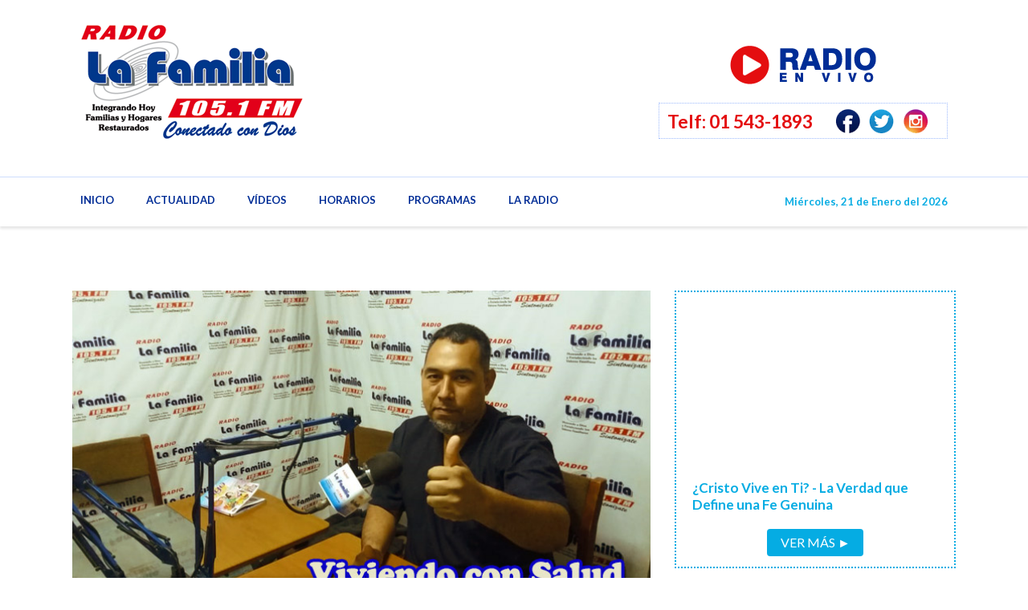

--- FILE ---
content_type: text/html; charset=UTF-8
request_url: https://radiolafamilia.com.pe/programas/7/viviendo-con-salud
body_size: 3473
content:
<!DOCTYPE html>

<html lang="es">
<head>
<meta charset="utf-8">
<meta name="viewport" content="width=device-width, initial-scale=1.0">
<title>VIVIENDO CON SALUD </title>
<meta name="description" content="" />
<meta name="keywords" content="VIVIENDO CON SALUD" />
<meta name="revisit-after" content="1 day" />
<!-- Open Graph -->
<meta property="og:type" content="article">
<meta property="og:url"  content="http://radiolafamilia.com.pe/programas/7/viviendo-con-salud" />
<meta property="og:title"  content="VIVIENDO CON SALUD" />
<meta property="og:description"  content="" />
<meta property="og:image"  content="https://radiolafamilia.com.pe/content/img_noticia/programas-de-radio-viviendo-con-salud.jpg" />
<meta property="og:updated_time" content="2025-01-21 17:22:26" />
<!-- Twitter Card -->
<meta name="twitter:card" content="summary_large_image" />
<meta name="twitter:site" content="@radiolafamilia" />
<meta name="twitter:creator" content="@radiolafamilia" />
<meta name="twitter:title" content="VIVIENDO CON SALUD"/>
<meta name="twitter:description" content="" />
<meta name="twitter:image" content="https://radiolafamilia.com.pe/content/img_noticia/programas-de-radio-viviendo-con-salud.jpg" />

<link rel="canonical" href="http://radiolafamilia.com.pe/programas/7/viviendo-con-salud"/>

<meta name="robots" content="index, follow" />
<meta name="googlebot" content="index, follow" />
<meta http-equiv="Content-Language" name="language" content="es" />
<meta name="distribution" content="Global" />
<meta name="lang" content="es" itemprop="inLanguage" />
<meta name="msapplication-navbutton-color" content="#002d96" />
<meta name="theme-color" content="#002d96" />

<link rel="shortcut icon" type="image/x-icon" href="https://radiolafamilia.com.pe/imgs/favicon.ico">
<link rel="stylesheet" type="text/css" href="https://radiolafamilia.com.pe/css/ffa1.css">
<link rel="stylesheet" type="text/css" href="https://radiolafamilia.com.pe/css/ffa2.css">

<script type="text/javascript" src="https://radiolafamilia.com.pe/js/menu-stop.js"></script>
<script type="text/javascript" src="https://radiolafamilia.com.pe/css/JSmenuRespon.js"></script>

<script type="text/javascript">

$(document).ready(function(){
	var altura = $('.menu').offset().top;
	
	$(window).on('scroll', function(){
		if ( $(window).scrollTop() > altura ){
			$('.menu').addClass('menu-fixed');
		} else {
			$('.menu').removeClass('menu-fixed');
		}
	});
 
});
</script>

<link href="https://fonts.googleapis.com/css?family=Lato:400,400italic,700,700italic" rel="stylesheet" type="text/css">

<!-- Google tag (gtag.js) -->
<script async src="https://www.googletagmanager.com/gtag/js?id=G-TD6J1C9M3J"></script>
<script>
  window.dataLayer = window.dataLayer || [];
  function gtag(){dataLayer.push(arguments);}
  gtag('js', new Date());

  gtag('config', 'G-TD6J1C9M3J');
</script>

</head>
<body>

<header>
		<div class="cap-hed">
	<a class="logopc" href="https://radiolafamilia.com.pe/"> Radio La Familia </a>
	<div class="repro_play"> 
		<a href="https://radiolafamilia.com.pe/radioenvivo" target="_blank"> <div class="unnx"> <img src="https://radiolafamilia.com.pe/imgs/btn_play_radio.png"> </div> </a>
		<div class="x_wa_he"> 
		<p> Telf: 01 543-1893 </p>
		<a href="https://www.facebook.com/radiolafamilia.105.1/" target="_blank"><img class="re-e" src="https://radiolafamilia.com.pe/imgs/in_1.png"></a>
		<a href="https://twitter.com/radiolafamilia" target="_blank"><img class="re-e" src="https://radiolafamilia.com.pe/imgs/in_3.png"></a>
		<img class="re-e" src="https://radiolafamilia.com.pe/imgs/in_4.png">
		</div>
		
	 </div>
	</div>

	<div class="menu_bar">
	<div class="logoEXPA"> <a href="https://radiolafamilia.com.pe/"> <img src="https://radiolafamilia.com.pe/imgs/fa2.png"> </a> </div>
	<a href="#Menu" class="bt-menu"><img class="lineaMnu" src="https://radiolafamilia.com.pe/imgs/openplay.png"></a> 

	</div>

<div class="mm_1">
	<nav>
		<ul>
			<li><a href="https://radiolafamilia.com.pe/">INICIO</a></li>
			<li><a href="https://radiolafamilia.com.pe/actualidad">ACTUALIDAD</a></li>
			<li><a href="https://radiolafamilia.com.pe/videos">VÍDEOS</a></li>
			<li><a href="https://radiolafamilia.com.pe/programacion">HORARIOS</a></li>
			<li><a href="https://radiolafamilia.com.pe/programas">PROGRAMAS</a></li>
			<li><a href="https://radiolafamilia.com.pe/la-radio">LA RADIO</a></li>
			<div class="byy">
			<li><a href="https://radiolafamilia.com.pe/programas-evangelicos">PROGRAMAS EVANGELISTICOS</a></li>
			<li><a href="https://radiolafamilia.com.pe/la-hora-volver-dios">LA HORA DE VOLVER A DIOS</a></li>
			</div>
			<div class="fecha_r"> Mi&eacute;rcoles, 21 de Enero del 2026 </div>
		</ul>
	</nav>
</div>

<div class="mm_2">
<nav class="menu">
	<div class="boxMM">
		<ul>
		<a href="https://radiolafamilia.com.pe/"><li class="logotopW"></li></a>
			<li><a href="https://radiolafamilia.com.pe/">INICIO</a></li>
			<li><a href="https://radiolafamilia.com.pe/actualidad">ACTUALIDAD</a></li>
			<li><a href="https://radiolafamilia.com.pe/videos">VÍDEOS</a></li>
			<li><a href="https://radiolafamilia.com.pe/programacion">HORARIOS</a></li>
			<li><a href="https://radiolafamilia.com.pe/programas">PROGRAMAS</a></li>
			<div class="byy">
			<li><a href="https://radiolafamilia.com.pe/programas-evangelicos">PROGRAMAS EVANGELISTICOS</a></li>
			<li><a href="https://radiolafamilia.com.pe/la-hora-volver-dios">LA HORA DE VOLVER A DIOS</a></li>
			</div>
			<li><a href="https://radiolafamilia.com.pe/la-radio">LA RADIO</a></li>
			<a class="uuui" href="https://radiolafamilia.com.pe/radioenvivo" target="_blank"> <img src="https://radiolafamilia.com.pe/imgs/radiopy.png"> </a>
		</ul>
		</div>
</nav>
</div></header>
	
<div class="BoxGS4 bla_co">
	
<div class="x_listado_auto lee_x_top">
<div class="x_x_auto">

      <div class="txtTtalBX">

	          <img src="https://radiolafamilia.com.pe/content/img_noticia/programas-de-radio-viviendo-con-salud.jpg" alt="VIVIENDO CON SALUD" title="VIVIENDO CON SALUD">
	          
			<div class="new_pro">
				<h1>VIVIENDO CON SALUD</h1>
				<p>Horario: Lunes a viernes de 8:00 a.m. a 9:00 a.m.</p>
				<p> Conduccion: Oswaldo Campos </p>
			</div>

			<div class="uiboxR">

			</div>

			<span>  </span>
			
	</div>	
	<a href="https://radiolafamilia.com.pe/programas"> <div class="new_x x_vu"> ◄ REGRESAR </div> </a>
</div>

</div>

	<div class="Righ370 x_top_lee">

	
<div class="viiidd">
		<iframe width="100%" height="210" src="https://www.youtube.com/embed/sD9HGOeoZSw" frameborder="0" allow="accelerometer; autoplay; encrypted-media; gyroscope; picture-in-picture" allowfullscreen></iframe>
	<h2> ¿Cristo Vive en Ti? - La Verdad que Define una Fe Genuina </h2>
		<a href="https://radiolafamilia.com.pe/videos"> <div class="new_x"> VER MÁS ► </div> </a>
</div>

	<div class="bann_di">
	<h1> &bull; PROGRAMAS EVANGELICOS </h1>
	<img src="https://radiolafamilia.com.pe/imgs/banner-evangelisticos-01.jpg"> 
	<a href="https://radiolafamilia.com.pe/programas-evangelicos"> <div class="new_x"> VER MÁS ► </div> </a>
	</div>

<div class="bbb_dr">
	<h1> &bull; LA HORA DE VOLVER A DIOS </h1>
 <img src="https://radiolafamilia.com.pe/imgs/baner-hora-volver-a-Dios-01.jpg">
 <a href="https://radiolafamilia.com.pe/la-hora-volver-dios"> <div class="new_x"> VER MÁS ► </div> </a>
</div>

<div class="bbb_dr">
	<h1> &bull; OFRENDA VOLUNTARIA </h1>
 <img src="https://radiolafamilia.com.pe/imgs/banner-ofrendas-01.jpg">
 <a href="https://radiolafamilia.com.pe/ofrenda-voluntaria"> <div class="new_x"> VER MÁS ► </div> </a>
</div>

<div class="bbb_dr">
	<h1> &bull; APP - RADIO </h1>
		<a href="https://servistream.pe/appmovil/lafamilia/radiolafamilia_app.apk"> <img style="width: 200px; height: auto;" src="https://servistream.pe/imagenes/descargar_app_image.png"> </a>
</div>

<div class="bbb_dr">
	<h1> &bull; PUBLICIDAD </h1>
 
	<div class="epecial_rc">
		<div id="amazingslider-wrapper-1">
			<div id="public_fa">
				<ul class="amazingslider-slides" style="display:none;">
								<li> <img alt="AGUA ÚNICA" src="https://radiolafamilia.com.pe/content/publicidad/publicidad-agua-manantial-unica.jpg"/> </li>
								<li> <img alt="DIOS NOS HABLA 01" src="https://radiolafamilia.com.pe/content/publicidad/dios-habla-hoy-texto-01.jpg"/> </li>
								<li> <img alt="ECOLIFE" src="https://radiolafamilia.com.pe/content/publicidad/ecolife_01.jpg"/> </li>
								<li> <img alt="MISION EL AMOR DE DIOS" src="https://radiolafamilia.com.pe/content/publicidad/mision_evangelistica_elamordedios.jpg"/> </li>
								<li> <img alt="RETO A LA ESPERANZA" src="https://radiolafamilia.com.pe/content/publicidad/reto_logo.jpg"/> </li>
				 
				</ul>
			</div>
		</div>
	</div>
</div>

<div class="bbb_dr">
	<h1> &bull; PUBLICIDAD </h1>
 
	<div class="epecial_rc">
		<div id="amazingslider-wrapper-1">
			<div id="amazingslider-1">
				<ul class="amazingslider-slides" style="display:none;">
								<li> <img alt="DR. CÓMPUTO" src="https://radiolafamilia.com.pe/content/img_noticia/publicidad-dr-computo.jpg"/> </li>
								<li> <img alt="SAZÓN DE LA LEÑA" src="https://radiolafamilia.com.pe/content/img_noticia/el-sazon-de-la-leña.jpg"/> </li>
								<li> <img alt="DIOS HABLA HOY 05" src="https://radiolafamilia.com.pe/content/img_noticia/dios-habla-hoy-05.jpg"/> </li>
								<li> <img alt="RADIO LA FAMILIA" src="https://radiolafamilia.com.pe/content/img_noticia/publicidad-radio-la-familia.jpg"/> </li>
								<li> <img alt="DIOS HABLA HOY 06" src="https://radiolafamilia.com.pe/content/img_noticia/dios-habla-hoy-texto-04.jpg"/> </li>
								<li> <img alt="REACTIVA EMPRENDEDOR" src="https://radiolafamilia.com.pe/content/img_noticia/publicidad-reactiva-emprendedor.jpg"/> </li>
				 
				</ul>
			</div>
		</div>
	</div>
</div>

<div class="bbb_dr">
	<h1> &bull; FACEBOOK </h1>
 <div class="fb-page yis" data-href="https://www.facebook.com/radiolafamilia.105.1/" data-tabs="timeline" data-width="500" data-height="550" data-small-header="false" data-adapt-container-width="true" data-hide-cover="false" data-show-facepile="true"><div class="fb-xfbml-parse-ignore"><blockquote cite="https://www.facebook.com/radiolafamilia.105.1/"><a href="https://www.facebook.com/radiolafamilia.105.1/">Radio La Familia</a></blockquote></div></div>
</div>

	</div>

<!--fin-->
</div>

	<footer>
		<div class="fotCopyExpa"> 
	<div class="copyleft"> <a href="https://radiolafamilia.com.pe/"><font color="ffffff">RADIO LA FAMILIA - </font></a> Todos los derechos reservados © 2024 </div>
</div>
<div id="footerBox">
<div class="boxCont-me"> 
	<p> Radio La Familia </p> 
		<span>
			<a href="https://radiolafamilia.com.pe/"> <font color="f0eeee">Inicio</font></a><br> 
			<a href="https://radiolafamilia.com.pe/actualidad"> <font color="f0eeee">Actualidad</font></a><br>
			<a href="https://radiolafamilia.com.pe/videos"> <font color="f0eeee">Vídeos</font></a><br>
			<a href="https://radiolafamilia.com.pe/programacion"> <font color="f0eeee">Horarios</font></a><br>
			<a href="https://radiolafamilia.com.pe/programas"> <font color="f0eeee">Programas</font></a><br>
			<a href="https://radiolafamilia.com.pe/la-radio"> <font color="f0eeee">La Radio</font></a> <br>
		</span>
</div>
<div class="boxCont-me"> 
	<p> Redes Sociales </p>
		<span> 
			<a href="https://www.facebook.com/radiolafamilia.105.1/" target="_blank"> <font color="f0eeee">Facebook</font></a><br>
			<a href="https://twitter.com/radiolafamilia" target="_blank"> <font color="f0eeee">Twitter</font></a><br>
			<a href="#"> <font color="f0eeee">Instagram</font></a><br>
			<a href="#"> <font color="f0eeee">Youtube</font></a>
		</span>
</div>
<div class="boxCont-me"> 
	<p> APP - Radio </p>	
<a href="https://servistream.pe/appmovil/lafamilia/radiolafamilia_app.apk"> <img src="https://servistream.pe/imagenes/descargar_app_image150.png"> </a>
	<p> E-mail </p>
		<span> 
			<a href="mailto:gerencia@radiolafamilia.com.pe"> <font color="f0eeee">gerencia@radiolafamilia.com.pe </font> </a><br>
			<a href="mailto:radiolafamilia@hotmail.com"> <font color="f0eeee">radiolafamilia@hotmail.com </font> </a>
		</span>
</div>
<div class="boxCont-me"> 
	<p> Contáctenos </p>
	<span> <font color="f0eeee" style="font-size:12px;"> Telf: 01 543-1893 </font> </span><br><br>
	<span> <font color="f0eeee" style="font-size:12px;"> Av. Universitaria Nº 438 Urb. Santa Isabel - Carabayllo Lima </font> </span>
</div>
<div class="boxRedsFoot">
 <div class="serts"> <a href="https://servistream.pe/" target="_blank"> <img src="https://radiolafamilia.com.pe/imgs/servistream_2.png"> </a>
 </div>
</div>
</div>
<script async defer src="https://connect.facebook.net/es_LA/sdk.js#xfbml=1&version=v3.2"></script>
<script src="https://radiolafamilia.com.pe/sliderengine/amazingslider.js"></script>
<script src="https://radiolafamilia.com.pe/sliderengine/initslider-1.js"></script>	</footer>

    </body>
  </html>

--- FILE ---
content_type: text/css
request_url: https://radiolafamilia.com.pe/css/ffa1.css
body_size: 5181
content:
*{margin:0;padding:0;-moz-box-sizing:border-box;-webkit-box-sizing:border-box;box-sizing:border-box}body{background:#fff;background-attachment:fixed;font-family:"Arial","Helvetica",sans-serif;font-family:"lato",serif}html{text-rendering:optimizeLegibility;-ms-text-size-adjust:100%;-webkit-text-size-adjust:100%;font-family--ms-text-size-adjust:100%;font-family--webkit-text-size-adjust:100%}article,aside,details,figcaption,figure,footer,header,hgroup,main,nav,section,summary{display:block}b,strong{font-weight:bold;font-size:20px}img{width:100%;height:auto;border:0px}i{color:#888}a{color:inherit;text-decoration:none}a:hover{text-decoration:underline}.head_a1{background:#eaf0fd;width:100%;height:40px}.head_02{width:1020px;height:auto;margin:auto;overflow:hidden}.bar_ultima_1{background:#fff;width:auto;height:auto;float:left;padding:7px;margin-top:4px;border-radius:4px;-moz-border-radius:4px;-webkit-border-radius:4px}.bar_ultima_1
h2{font-size:14px;padding:0px;margin:0px}.text_ultima_nota{width:500px;height:auto;float:left;padding:5px;margin-top:4px}.text_ultima_nota
p{color:#002d96;padding:0px;margin:0px;font-size:12px;text-transform:uppercase;font-weight:600;padding-top:4px;padding-right:20px;display:inline-block;vertical-align:top}.text_ultima_nota
span{margin-right:20px}.byy{display:none;float:left}.mm_1{width:1080px;margin:auto;z-index:9999 !important;position:relative;top:0}.mm_2{width:100%;margin:auto;margin-top:-62px;position:absolute;z-index:999 !important}.menu-fixed{position:fixed;top:0;width:100%;z-index:99999999 !important;-webkit-box-shadow:0px 3px 3px 0px rgba(0, 0, 0, 0.10);-moz-box-shadow:0px 3px 3px 0px rgba(0, 0, 0, 0.10);box-shadow:0px 3px 3px 0px rgba(0,0,0,0.10)}.menu{background:#fff;border-top:#cfddfd 1px solid;width:100%;-webkit-box-shadow:0px 3px 3px 0px rgba(0, 0, 0, 0.10);-moz-box-shadow:0px 3px 3px 0px rgba(0, 0, 0, 0.10);box-shadow:0px 3px 3px 0px rgba(0,0,0,0.10)}.cap-hed{margin:0
auto;max-width:1080px;height:220px;padding-top:30px}.logopc{background:url(../imgs/radio_la_familia.png) no-repeat;display:inline-block;text-indent:-9999px;width:400px;height:170px}.repro_play{text-align:center;float:right;width:360px;height:auto;margin-top:27px}.repro_play
img{width:auto}.x_wa_he{border:#9ebafc 1px dotted;color:#002d96;padding:5px;float:left;width:100%;height:auto;margin-top:20px}.x_wa_he
p{font-weight:600;float:left;margin-left:5px;font-size:23px;margin-right:28px;color:#e40e10;margin-top:3px}.uuui{float:right;margin-top:13px;width:auto}.re-e{float:left;width:auto;height:auto;margin-right:10px;margin-top:1px}.re-e-2{float:right;width:auto;height:auto;margin:10px}.fecha_r{color:#05ace3;max-width:auto;font-size:13px;float:right;margin-top:22px;text-align:right;font-weight:600}.BoxGS4{width:98%;max-width:1100px;margin:0
auto;overflow:hidden;padding-top:20px;padding-bottom:50px}.bla_co{margin-top:50px}.ax_aa1{width:100%;height:auto;overflow:hidden;float:left}.boxNotiGrand{overflow:hidden;float:left;width:720px;height:auto}.boxNotiGrand
p{color:#444;margin-left:10px}.x_560_txt{background:linear-gradient(to bottom,rgba(68,68,68,0) 15%,#0f131e);width:100%;height:180px;float:left;margin-top:-180px;position:relative}.x_caja_txt{width:100%;height:auto;overflow:hidden;position:absolute;bottom:15px;padding-left:15px;padding-right:10px}.x_caja_txt
h1{color:#fff;font-size:28px;padding:0px;margin:0px}.noticia_220_medio{overflow:hidden;float:right;width:350px;height:auto;margin-left:2px;border:0px
solid}.noticia_310_axx{border:#adcad8 1px dotted;overflow:hidden;float:left;width:316px;height:422px;margin-left:2px}.play_tv{background:url(../imgs/btnplay_tv.png) no-repeat;width:250px;height:142px;position:relative;margin-top:-0px}.scoll_x_310{overflow:hidden;float:left;width:100%;height:402px;overflow:scroll}.scoll_x_310::-webkit-scrollbar{width:8px;height:auto}.scoll_x_310::-webkit-scrollbar-thumb{background:#adcad8;border-radius:4px}.x_interes_ca{background:#adcad8;width:100%;height:auto;color:#fff;font-size:16px;text-align:center;padding:10px;font-weight:600}.img_hei{width:100%;height:420px;float:left;overflow:hidden}.txtCategory{display:inline-block;vertical-align:top;width:auto}.txtCategory
span{font-size:11px;color:#05ace3;margin-bottom:0rem;text-transform:uppercase}.oneCate{margin-left:0px;background:none}.oneCate
h3{color:#ef1615}.x_cat_510{position:absolute;top:-9px;font-size:28px;position:relative}.x_cat_510
span{background:#ed3237;width:auto;color:#fff;padding:5px;font-size:11px}.box_ranking{border-top:#05ace3 1px dotted;width:100%;height:auto;float:left;margin-top:50px}.box_ranking
h1{color:#05ace3;padding-top:20px;padding-bottom:20px;text-align:left;font-size:17px}.x_listado_auto{width:720px;height:auto;overflow:hidden;float:left}.viiidd{width:100%;border:#05ace3 2px dotted;padding:10px;height:auto;float:left;text-align:center}.viiidd
h2{font-size:17px;color:#05ace3;text-align:left;padding:10px}.bann_di{width:100%;border:#05ace3 2px dotted;padding:10px;height:auto;float:left;text-align:center;margin-top:30px}.bann_di
h1{font-size:17px;color:#05ace3;text-align:left;padding-bottom:20px}.voll{margin-top:0px}.voll
h1{padding:0px;padding-bottom:15px}.x_x_auto{width:103%;float:left;overflow:hidden}.clic_videos{width:100%;height:470px;float:left;overflow:hidden}.list_videos{width:100%;height:auto;float:left;overflow:hidden;margin-top:30px}.play_a_b{width:216.7px;height:auto;display:inline-block;vertical-align:top;border:#008200 0px dotted;margin-bottom:20px}.play_img{width:100%;height:auto;overflow:hidden;margin-top:-120px}.play_img
img{width:100%;height:135px}.play_a_b
h2{font-size:15px;font-weight:bold;padding:8px}.py_tv{background:url(../imgs/play215.png) no-repeat;width:217px;height:110px;position:relative}.somos_qui{width:100%;height:auto;float:left;overflow:hidden;margin-bottom:50px}.somos_qui
h1{font-size:25px;margin-top:20px;text-align:center;margin-bottom:25px}.somos_qui h2,h3{color:#002d96}.somos_qui
p{color:#666;font-size:15px;margin-top:15px;line-height:150%}.somos_qui
b{font-size:16px}.lee_x_top{margin:0px;padding:0}.x_secc_noticia_lista{margin-top:0px;padding:0px}.caja_rak{background:#fff;width:660px;height:auto;overflow:hidden;padding-bottom:10px;border:#afca1d 1px dotted;text-align:center}.xpto{width:155px;height:275px;border:#d7d5d5 1px dotted;float:left;text-align:center;margin-top:10px;margin-left:7px}.ig_ran{width:100%;height:175px;height:auto;overflow:hidden;float:left}.tx_nu{background:#afca1d;width:47px;height:41px;float:left;margin-top:-30px;position:relative;z-index:999 !important}.tx_nu
h2{color:#fff;font-size:35px}.caja_txx{width:100%;height:auto;float:left;margin-top:10px}.xpto
p{color:#000;font-size:15px;font-weight:bold;margin-bottom:5px}.xpto
span{color:#666;font-size:15px}.m_info{background:#fff;margin:auto;padding:10px;margin-top:15px;width:120px;color:#111;font-weight:bold;border-radius:8px;-moz-border-radius:8px;-webkit-border-radius:8px;border:#fff 2px solid;text-align:center;text-decoration:inherit}.m_info:hover{border:#e70014 2px solid;background:#e70014;color:#fff}.n_ra{background:#afca1d;color:#fff;width:190px;display:inline-block;border:#afca1d 2px solid;text-align:center}.n_ra:hover{color:#fff}.bbb_dr{width:100%;border:#05ace3 2px dotted;padding:10px;height:auto;float:left;text-align:center;margin-top:30px}.bbb_dr
h1{font-size:17px;color:#05ace3;text-align:left;padding-bottom:20px}.bbb_x{margin-top:0px}.f_fa{background:#0078d7}.ad_v
h2{color:#3a59a5;text-align:left;padding:0;padding-top:10px;padding-bottom:10px}.x300Noticia{background:auto top bottom;border-bottom:#05ace3 1px dotted;overflow:hidden;width:350px;margin-right:16px;display:inline-block;vertical-align:top;margin-top:20px;padding-bottom:20px}.x_s_r_n
h2{margin-top:10px;color:#212121}.x_s_r_n
p{color:#555}.x_ba_x{margin-top:5px}.div-img{display:block;margin-left:auto;margin-right:auto}.div-img.hidden{overflow:hidden}.div-img
.img{display:block;margin-left:auto;margin-right:auto;width:100%;transform:scale(1);-ms-transform:scale(1);-moz-transform:scale(1);-webkit-transform:scale(1);-o-transform:scale(1);-webkit-transition:all 500ms ease-in-out;-moz-transition:all 500ms ease-in-out;-ms-transition:all 500ms ease-in-out;-o-transition:all 500ms ease-in-out}.div-img:hover
.img{transform:scale(1.2);-ms-transform:scale(1.2);-moz-transform:scale(1.2);-webkit-transform:scale(1.2);-o-transform:scale(1.2);background:#fff}.x300Noticia
p{margin-top:10px}.x300Noticia
h5{width:auto;float:right;color:#888;font-size:12px;margin-top:8px;font-weight:300}.x_210{width:375px;margin:0px;padding:0px;height:auto;border-bottom:#fff 1px solid}.x_210_txt{width:100%;height:auto;float:left}.x_210_txt h2
a{font-size:17px;padding:10px}.x_310_ca{border-bottom:#adcad8 1px dotted;width:100%;margin:0px;padding:0px;height:auto;margin-top:15px;margin-left:10px;padding-bottom:15px}.x_foto_ca{width:120px;height:90px;float:left}.x_txt_ca{float:left;width:165px;height:auto}.x_txt_ca
h2{font-size:16px;color:#002d96;padding:0px;padding-left:10px;padding-right:10px}.x_txt_ca
span{width:100%;float:left;color:#888;font-size:11px;padding-left:10px;margin-top:10px}.x_lista_uno_medio{width:100%;height:auto;overflow:hidden;border-bottom:#05ace3 1px dotted;padding-bottom:20px;padding-top:20px}.xx_dos{width:auto;height:auto;overflow:hidden;border-bottom:#05ace3 1px dotted;margin-top:25px;display:inline-block;vertical-align:top;margin-right:16px;padding-bottom:25px}.x_ultimas_foto_uno{width:330px;height:auto;float:left}.xx_foto_rduce{width:110px}.x_ultimas_txt_uno{width:390px;height:auto;float:left;padding-left:20px}.xx_text_rduce{width:240px;padding-left:10px}.xx_active_h5{display:none}.x_ultimas_txt_uno
h1{color:#212121;font-size:25px;margin-top:15px}.xx_text_rduce
h2{color:#444;font-size:15px;margin-top:10px}.x_ultimas_txt_uno
p{color:#555;margin-top:10px;text-transform:none}.x_ultimas_txt_uno
h5{width:auto;float:right;color:#7e9ead;font-size:12px;font-weight:300;margin-top:3px}.a_ss{border:0px}.Righ370{width:350px;float:right;margin-bottom:30px}.ads_i{width:300px;height:auto;overflow:hidden;float:left;margin-left:10px}.i_x20{margin-top:20px}.hy_r{margin-top:10px}.txt_epecial{width:100%;height:auto;float:left;margin-bottom:20px}.x_top_cero{margin-top:20px}.x_top_lee{margin-top:10px}.txt_epecial
h2{color:#002d96;font-size:19px;padding-top:20px}.epecial_rc{border:#fff 1px solid;background:#fff;width:100%;height:auto;text-align:center;float:left}.epecial_rc
h2{font-size:24px;color:#333;margin-top:5px}.aausp{width:150px;margin:auto;padding:8px;border:#002d96 1px dotted;margin-top:15px;position:relative;z-index:3 !important}.aausp
h2{font-size:17px;color:#002d96;padding:0px;margin:0}.azul_face,.az_z{background:#025ead;margin-top:20px}.en_portda{background:#f20124}.azul_face h2,
.en_portda h2,
.az_z
h2{color:#fff}.xcaja_abajo{width:104%;height:auto;overflow:hidden;float:left}.x49x{width:492px}.ullt{width:100%;margin-top:30px;text-align:center;display:inline-block;border-top:#d7d5d5 1px solid;padding-top:20px;margin-bottom:10px}.mas_noticias_80s{background:#fff;width:100%;max-width:1310px;margin:auto}.final_esp{width:auto;height:auto;overflow:hidden;float:left}.flot_img_txt{width:970px;margin:auto;border-bottom:#bfcacf 1px solid;padding-left:70px;padding-bottom:10px;padding-top:15px;height:auto;overflow:hidden}.mas_660{width:660px;padding-left:0px;padding-top:0px}.flot_img_txt:hover{background:#eee}.flo_txt1_img{width:280px;height:auto;float:left;overflow:hidden;display:inline;padding-right:15px}.flo_txt1{width:65%;height:auto;float:left;overflow:hidden}.a_30x{width:57%}.flo_txt1
h2{padding-left:0px}.flo_txt1
p{font-size:14px;margin-left:0px}.programasfm{width:100%;height:auto;padding-bottom:15px;float:left;padding-top:15px;margin-top:20px}.programasfm
h1{color:#044651;text-align:center;border-bottom:#bfbfbe 1px solid;padding:5px;margin-bottom:30px;font-size:27px;padding-right:15px}.programasfm
span{color:#f00;margin-left:15px;border-left:#bfbfbe 2px solid;padding-left:15px}.lunes_viernes{border:#002d96 1px solid;float:left;width:auto;height:auto;padding:15px;text-align:center;color:#002d96;border-radius:4px;-moz-border-radius:4px;-webkit-border-radius:4px}.sabado_doming{border:#002d96 1px solid;float:left;width:auto;height:auto;padding:15px;text-align:center;color:#002d96;margin-left:2px;border-radius:4px;-moz-border-radius:4px;-webkit-border-radius:4px;margin-left:10px}.lunes_viernes h2,
.sabado_doming
h2{font-size:17px;padding-bottom:0px}.lunes_viernes:hover,.sabado_doming:hover{background:#002d96;color:#fff}.sele_col{background:#002d96;color:#fff}.pro_dia_hora{background:#cae3ef;width:100%;height:42px;border:#b5d0dd 1px solid;float:left;margin-top:-12px}.txt_pro{width:500px;height:40px;float:left;padding-top:5px;padding-bottom:5px;padding-left:10px}.txt_dia{width:250px;height:40px;float:left;padding-top:5px;padding-bottom:5px;text-align:center}.txt_hora{width:200px;height:40px;float:left;padding-top:5px;padding-bottom:5px;text-align:center}.txt_pro h2,
.txt_dia h2,
.txt_hora
h2{padding-bottom:0px;color:#111}.xx_pro{background:none;margin-top:5px;height:auto;overflow:hidden}.xx_pro:hover{background:#cae3ef}.d_h_x{padding-left:0px;height:auto;overflow:hidden}.d_h_x
p{color:#555;font-size:13px;padding:5px}.li_yu{width:100%;height:auto;border-bottom:#05ace3 2px solid;margin-top:10px;margin-bottom:10px}.li_yu
h1{color:#05ace3;font-size:20px;margin-top:40px;padding-bottom:15px}.nx_1{display:none;width:100%}.envivoradio{float:left;width:687px;margin-top:5px;height:auto}.alls{width:100%}.livesan{float:left;width:400px;height:auto;margin-top:10px;margin-left:13px;border:#05ace3 1px dotted}.chatsan{background:#fff;float:left;width:100%;height:661px;margin-top:10px;margin-left:5px;overflow:scroll;border:#05ace3 1px dotted}.livesan h2, .chatsan
h2{border-bottom:#05ace3 1px dotted;color:#05ace3;padding:20px;text-align:center;font-size:18px;margin-bottom:10px;text-transform:uppercase}.alls_2{margin-left:0px}.alls_3{width:380px}.twitt{width:310px;margin-left:5px;height:661px;overflow:scroll}.al_ranki{width:660px}.zit{padding-right:10px;display:inline-block}.xioC{color:#05ace3;font-size:15px;font-weight:600;text-transform:uppercase;margin-top:15px}.xioC:hover{text-decoration:underline}.txtleeX{float:left;width:100%;margin-top:20px}.vilee{height:500px;border:#d7d5d5 1px solid}.txtleeX
h1{font-size:2.8rem}.txtleeX
p{color:#555;margin-left:0px;font-size:20px;margin-top:15px;padding-bottom:15px}.new_x{background:#05ace3;display:inline-block;width:120px;height:auto;overflow:hidden;padding:6px;color:#fff;border:#05ace3 1px dotted;text-align:center;margin-top:10px;border-radius:4px;-moz-border-radius:4px;-webkit-border-radius:4px}.new_x:hover{background:#fff;color:#05ace3}.x_vu{width:180px;padding:15px;float:left;margin-top:30px}.new_pro{float:left;width:100%;margin-top:20px}.new_pro
h1{color:#002d96;font-size:1.8rem;margin-bottom:10px}.new_pro
p{color:#45508d;margin-left:0px;font-size:18px;margin-top:10px}.txtTtalBX{padding-bottom:20px;margin-top:10px;overflow:hidden;float:left;width:99%;height:auto}.lectura_ttxt{width:100%;margin-top:10px;float:left}.txtTtalBX span,
.lectura_ttxt
span{color:#333;font-size:18px;margin-top:20px;display:inline-block;line-height:1.5;width:97%}.txt_xbox{padding:5px;width:99%;height:auto}.txt_xbox
p{color:#777;font-size:13px;margin-left:0px}.uiboxR{width:100%;border-bottom:#cccbcb 1px solid;margin-top:15px;display:inline-block;padding-bottom:10px;text-align:center}.xf_li{width:100%;border-top:#05ace3 2px dotted;border-bottom:#05ace3 1px dotted;display:inline-block;margin-top:80px;padding-top:10px}.ltxtYY{float:left;width:100%;margin-top:20px;text-align:center;padding-top:10px}.ltxtYY
h1{color:#666;font-size:29px}.ltxtYY
h3{color:#666;font-size:1.5em}footer{background:#0d162b;width:100%;margin:0
auto}.fotCopyExpa{max-width:1100px;border-bottom:#1b294c 1px dotted;text-align:center;overflow:hidden;margin:auto;padding-top:10px;padding-bottom:15px}.logGfot{display:inline-block;vertical-align:top;width:auto;padding-right:20px}.copyleft{display:inline-block;margin-top:15px;font-size:12px;color:#f0eeee}.icoCler{margin-top:4px}#footerBox{margin:auto;overflow:hidden;max-width:1100px;margin-top:30px}.boxCont-me{float:left;width:25%;height:180px;padding-left:10px}.boxCont-me
img{width:auto;height:auto}.boxCont-me
p{color:#fff212;font-size:14px;margin-left:0px;margin-top:5px;margin-bottom:6px;line-height:150%;text-decoration:none;font-weight:600}.boxCont-me span
a{font-size:12px;;line-height:180%;text-decoration:none}.boxRedsFoot{border-top:#1b294c 1px dotted;float:right;padding:10px;width:100%;height:auto}.serts{width:auto;height:auto;float:right}@media screen and (max-width: 1140px){.head_02,.cap-hed,.mm_1,.boxMM{width:935px}.BoxGS4{width:960px}.boxNotiGrand{width:630px}.x_listado_auto{width:630px}.x_ultimas_txt_uno{width:300px}.x_ultimas_txt_uno
h4{display:none}.xx_text_rduce{width:177px}.xx_text_rduce
h5{display:none}.livesan,.chatsan{width:315px}.play_a_b{margin-left:9px}.xx_active_h5{display:inherit;height:auto;overflow:hidden;margin-top:10px}.xx_active_h5
h6{color:#7e9ead;font-weight:300}.x_s_r_n{width:305px}.Righ370{width:300px}}@media screen and (max-width: 1023px){.fecha_r{display:none}.head_02{width:635px}.byy{display:inline}.text_ultima_nota{width:350px}.cap-hed{width:640px;height:auto;overflow:hidden}.logopc{display:none}.repro_play{width:100%;padding-top:10px;margin-bottom:15px;border-bottom:#9ebafc 1px dotted;padding-bottom:15px}.x_wa_he{width:60%;margin-top:0px}.x_wa_he
p{margin-top:3px;padding-bottom:5px}.unnx{width:140px;float:right;margin-top:6px}.unnx
img{width:100%}.mm_1{max-width:640px}.mm_2,.logotopW,.re-e-2{display:none}.re-e{float:left;margin-left:7px}.BoxGS4{margin:0
auto;overflow:hidden;width:100%;max-width:640px;padding-top:0px}.boxNotiGrand{width:640px}.clic_videos{height:370px}.play_a_b{margin-left:0px;width:32.9%}.play_a_b
img{width:100%}.noticia_310_axx{width:100%;margin-left:0px}.x_310_ca{width:298px}.x_listado_auto{width:640px}.x_ultimas_txt_uno{width:308px}.xx_text_rduce{width:200px}.x_s_r_n{width:309px}.Righ370{width:100%;margin-top:80px}.left_0{margin-left:0px}.xcaja_abajo{width:325px}.x49x{width:100%}.aush{width:100%}.flot_img_txt{padding-left:5px}.flo_txt1{width:38%}.lunes_viernes{width:auto}.lunes_viernes h2,
.sabado_doming
h2{font-size:19px;padding-bottom:0px}.txt_pro{width:300px}.txt_dia,.txt_hora{width:150px}.al_ranki,.txtTtalBX{width:99%}.a_ss{width:309px}.right_al100{width:100%;margin-top:20px}.right_t1{width:308px;float:right;margin-top:0px}.t1_t1{float:left;width:320px}.mas_660{padding-left:0px;margin-left:0px}.a_30x{width:57%}.az_z{background:#0078d7;width:308px;float:right;margin-top:0px}.chatsan,.livesan{width:100%;text-align:center;margin-top:10px;margin-left:0px}.envivoradio{width:100%}.livesan{display:none}.nx_1{display:inline;width:100%;float:left}.chatsan{border:0px;margin-bottom:40px}.ltxtYY{width:323px;float:right;margin-top:0px}.hy_r{margin-left:0px;float:left;margin-right:30px;margin-top:0px}.buscars{margin-top:20px}.menu{background:none}footer{width:100%}}@media screen and (max-width: 660px){img{width:100%;height:auto}.head_a1{display:none}.cap-hed{height:auto;width:100%}.logopc{display:none}.repro_play{width:100%;padding-left:10px}.x_wa_he{width:97%;padding-top:5px;padding:0px;padding-top:5px;padding-bottom:5px}.x_wa_he
p{margin-right:5px;font-size:20px;margin-left:0px;margin-top:5px}.unnx{width:100px;margin-right:5px;position:fixed;top:8px;right:0;z-index:999999 !important}.unnx
img{width:100%}.re-e{margin-left:5px;margin-right:0px}.stpp{margin-top:15px}.head_02{display:none}.BoxGS4{margin:0
auto;overflow:hidden;width:100%;padding:0px}.li_yu
h1{margin-top:0px;margin-left:10px}.noticia_220_medio{width:100%;margin-left:0px}.x_210{height:auto;margin-top:5px}.x_210_txt h2
a{font-size:25px}.noticia_310_axx{margin-top:10px}.x_foto_ca{padding-right:10px}.x_txt_ca{width:95%;float:none}.x_txt_ca
span{display:inline;font-size:11px;font-weight:300;width:auto;float:left;padding-left:0px}.ax_aa1,.x300Noticia,.xcaja_abajo,.mas_noticias_80s,.flot_img_txt,.flo_txt1_img,.flo_txt1{width:100%}.new_pro
h1{margin-left:10px;font-size:22px}.new_pro
p{font-size:15px}.gtt{margin-left:10px;display:block;margin:auto;margin-top:10px}.clic_videos{height:210px}.play_a_b{margin-left:8px;width:46%}.play_a_b
img{width:100%}.play_img
img{height:115px}.py_tv{background:url(../imgs/play22.png) no-repeat center;display:inline-block;width:100%}.x_vu{margin-left:10px}.x_ba_x{margin-left:10px}.x_s_r_n
h5{margin-right:25px}.x_s_r_n h2,p{padding-left:10px;padding-right:10px}.a_ss{width:155px;margin-left:5px}.flot_img_txt{padding-left:0px}.flo_txt1{padding-left:10px}.boxNotiGrand,.caja_rak{width:100%;height:auto}.boxNotiGrand
h1{font-size:30px}.x_caja_txt
h1{font-size:20px}.img_hei{height:auto}.box_ranking
h1{padding-left:10px}.x_listado_auto{width:100%}.x_lista_uno_medio{width:100%;padding-left:10px}.x_ultimas_foto_uno{width:140px;padding-right:10px}.x_ultimas_txt_uno{width:95%;float:none}.x_ultimas_txt_uno
h1{font-size:16px;margin-top:5px}.x_ultimas_txt_uno
p{display:none}.xx_dos{padding-left:10px;width:100%}.xx_text_rduce{width:95%;float:none}.xx_text_rduce
h2{margin-top:5px}.x_ultimas_txt_uno
h4{display:inline;font-size:11px;color:#888;font-weight:300;width:100%;float:right;text-align:right;padding-right:10px}.x_ultimas_txt_uno
h5{display:none}.xx_text_rduce
h6{display:inline;font-size:11px;font-weight:300;width:100%;float:right;text-align:right;padding-right:10px}.xpto{margin-right:15px}.xf_li
h1{padding-left:10px}.Righ370{width:100%;float:left}.rig_100{width:100%;margin-left:0px}.x4_4{margin-left:27px}.zit{padding-left:10px}.txtleeX
h1{font-size:28px;padding-left:10px;padding-right:10px}.txtleeX
p{font-size:17px;padding-left:10px;padding-right:10px}.txtTtalBX
span{padding-left:10px;padding-right:10px;font-size:17px}.flo_txt1_img{width:100%;padding-right:0px}.programasfm
h1{font-size:20px}.lunes_viernes{width:auto;text-align:center;padding:11.5px;margin-left:2px}.sabado_doming{width:auto;padding:4px;padding-top:13px;padding-bottom:10px;margin-bottom:10px}.lunes_viernes h2,
.sabado_doming
h2{font-size:12px;padding-bottom:0px}.tt1 h2,
.saa
h2{font-size:16px;padding:5px}.pro_dia_hora{height:auto}.pro_dia_hora
p{font-size:14px}.txt_pro{width:170px}.txt_dia,.txt_hora{height:auto;width:80px}.az_z{float:left;margin-left:20px}.utpp{margin-top:20px}.right_al100{margin-left:0px}.right_t1{float:left;margin-top:20px;margin-left:20px}.left_0,.i_x20{margin-left:20px}.i_x20{margin-bottom:20px}.net_00{margin-left:10px}.t1_t{margin-top:0px}.ltxtYY{margin-top:20px;width:100%}.hy_r{margin-left:20px}.buscars{display:none}.boxCont-me{width:50%}.somos_qui h2,h3{padding-left:12px}.boxCont-me
p{padding-left:0px}.serts{margin-right:10px}}

--- FILE ---
content_type: text/css
request_url: https://radiolafamilia.com.pe/css/ffa2.css
body_size: 717
content:
header{width:100%}.boxMM{max-width:1080px;margin:auto;height:auto;overflow:hidden}header
nav{background:#fff;border-top:#cfddfd 1px solid;margin:0px
auto}.menu_bar{display:none}header nav
ul{overflow:hidden;list-style:none}header nav ul
li{float:left}header nav ul li
a{color:#002d96;padding-top:20px;padding-bottom:20px;margin-right:40px;display:block;text-decoration:none;font-size:13px;font-weight:600;border-bottom:#fff 5px solid;-o-transition: .3s;-ms-transition: .3s;-moz-transition: .3s;-webkit-transition: .3s;transition: .3s}header nav ul li
span{margin-right:10px}header nav ul li a:hover{border-bottom:#002d96 5px solid;text-decoration:none;-o-transition: .3s;-ms-transition: .3s;-moz-transition: .3s;-webkit-transition: .3s;transition: .3s}section{padding:20px}.logotopW{background:url(../imgs/fa1.png) no-repeat;width:106px;height:45px;margin-top:8px;margin-right:70px}@media screen and (max-width: 1023px){header
nav{background:#fff;width:280px;height:auto;left:-100%;margin:0;position:fixed;height:auto;top:51px;z-index:999 !important}header nav ul li
a{color:#002d96;font-size:13px;padding:15px;border-bottom:#fff 0px solid}header nav ul li a:hover{color:#999;border-bottom:0px solid}.menu_bar{top:0;position:fixed}header nav ul
li{display:block;float:none;border-bottom:#d5ddf1 1px solid}.menu_bar{background:#fff;height:52px;border-bottom:#c3c7d1 1px solid;display:block;width:100%;z-index:99999 !important;;-webkit-box-shadow:0px 3px 3px 0px rgba(0, 0, 0, 0.10);-moz-box-shadow:0px 3px 3px 0px rgba(0, 0, 0, 0.10);box-shadow:0px 3px 3px 0px rgba(0, 0, 0, 0.10)}.menu_bar .bt-menu{float:left;color:#fff;height:auto}.lineaMnu{width:auto;float:left;margin-top:-35px;margin-left:10px;border:1px
solid}.logoEXPA{width:100%;height:auto;float:left;text-align:center;z-index:99999999 !important}.logoEXPA
img{margin-top:5px;width:auto;height:auto}.menu_bar
span{float:right;font-size:40px}@media screen and (max-width: 660px){img{width:100%;height:auto}.logoEXPA
img{float:left;margin-left:70px}}

--- FILE ---
content_type: text/javascript
request_url: https://radiolafamilia.com.pe/sliderengine/initslider-1.js
body_size: 2234
content:
jQuery(document).ready(function(){

    var scripts = document.getElementsByTagName("script");

    var jsFolder = "";

    for (var i= 0; i< scripts.length; i++)

    {

        if( scripts[i].src && scripts[i].src.match(/initslider-1\.js/i))

            jsFolder = scripts[i].src.substr(0, scripts[i].src.lastIndexOf("/") + 1);

    }

    jQuery("#amazingslider-1, #public_fa").amazingslider({

        sliderid:1,

        jsfolder:jsFolder,

        width:330,

        height:200,

        skinsfoldername:"",

        loadimageondemand:false,

        videohidecontrols:false,

        fullwidth:false,

        donotresize:false,

        enabletouchswipe:true,

        fullscreen:false,

        autoplayvideo:false,

        addmargin:true,

        transitiononfirstslide:false,

        forceflash:false,

        isresponsive:true,

        forceflashonie11:true,

        forceflashonie10:true,

        pauseonmouseover:false,

        playvideoonclickthumb:true,

        slideinterval:5000,

        randomplay:false,

        scalemode:"fill",

        loop:0,

        autoplay:true,

        navplayvideoimage:"play-32-32-0.png",

        navpreviewheight:60,

        timerheight:2,

        descriptioncssresponsive:"font-size:12px;",

        shownumbering:false,

        navthumbresponsivemode:"samesize",

        skin:"Header",

        textautohide:true,

        lightboxshowtwitter:true,

        addgooglefonts:false,

        navshowplaypause:true,

        initsocial:false,

        navshowplayvideo:false,

        navshowplaypausestandalonemarginx:8,

        navshowplaypausestandalonemarginy:8,

        navbuttonradius:0,

        navthumbcolumn:5,

        navthumbnavigationarrowimageheight:32,

        navradius:0,

        navthumbsmallcolumn:3,

        lightboxshownavigation:false,

        showshadow:false,

        navfeaturedarrowimagewidth:16,

        lightboxshowsocial:false,

        navpreviewwidth:120,

        googlefonts:"",

        navborderhighlightcolor:"",

        navcolor:"#999999",

        lightboxdescriptionbottomcss:"{color:#333; font-size:12px; font-family:Arial,Helvetica,sans-serif; overflow:hidden; text-align:left; margin:4px 0px 0px; padding: 0px;}",

        lightboxthumbwidth:80,

        navthumbnavigationarrowimagewidth:32,

        navthumbtitlehovercss:"text-decoration:underline;",

        navthumbmediumheight:64,

        texteffectresponsivesize:600,

        arrowwidth:32,

        texteffecteasing:"easeOutCubic",

        texteffect:"slide",

        lightboxthumbheight:60,

        navspacing:8,

        navarrowimage:"navarrows-28-28-0.png",

        ribbonimage:"ribbon_topleft-0.png",

        navwidth:24,

        navheight:24,

        arrowimage:"arrows-32-32-0.png",

        timeropacity:0.6,

        titlecssresponsive:"font-size:12px;",

        navthumbnavigationarrowimage:"carouselarrows-32-32-0.png",

        navshowplaypausestandalone:false,

        texteffect1:"slide",

        navpreviewbordercolor:"#ffffff",

        texteffect2:"slide",

        customcss:"",

        ribbonposition:"topleft",

        navthumbdescriptioncss:"display:block;position:relative;padding:2px 4px;text-align:left;font:normal 12px Arial,Helvetica,sans-serif;color:#333;",

        lightboxtitlebottomcss:"{color:#333; font-size:14px; font-family:Armata,sans-serif,Arial; overflow:hidden; text-align:left;}",

        arrowstyle:"none",

        navthumbmediumsize:800,

        navthumbtitleheight:20,

        navpreviewarrowheight:8,

        textpositionmargintop:24,

        navshowbuttons:false,

        buttoncssresponsive:"",

        texteffectdelay:500,

        navswitchonmouseover:false,

        playvideoimage:"playvideo-64-64-0.png",

        arrowtop:50,

        textstyle:"none",

        playvideoimageheight:64,

        navfonthighlightcolor:"#666666",

        showbackgroundimage:false,

        showpinterest:true,

        navpreviewborder:4,

        navshowplaypausestandaloneheight:28,

        navdirection:"horizontal",

        navbuttonshowbgimage:true,

        /*
		navbuttonbgimage:"navbuttonbgimage-28-28-0.png",

        textbgcss:"display:block; position:absolute; top:0px; left:0px; width:100%; height:100%; background-color:#333333; opacity:0.6; filter:alpha(opacity=60);",
		*/
        playvideoimagewidth:64,

        buttoncss:"display:block; position:relative; margin-top:8px;",

        navborder:4,

        navshowpreviewontouch:false,

        bottomshadowimagewidth:96,

        showtimer:true,

        navmultirows:false,

        navshowpreview:false,

        navmarginy:16,

        navmarginx:16,

        navfeaturedarrowimage:"featuredarrow-16-8-0.png",

        texteffectslidedirection1:"right",

        showribbon:false,

        navstyle:"none",

        textpositionmarginleft:24,

        descriptioncss:"display:block; position:relative; font:12px \"Lucida Sans Unicode\",\"Lucida Grande\",sans-serif,Arial; color:#fff; margin-top:8px;",

        navplaypauseimage:"navplaypause-28-28-0.png",

        backgroundimagetop:-10,

        timercolor:"#ffffff",

        numberingformat:"%NUM/%TOTAL ",

        navthumbmediumwidth:64,

        navfontsize:12,

        navhighlightcolor:"#333333",

        texteffectdelay1:1000,

        navimage:"bullet-24-24-0.png",

        texteffectdelay2:1500,

        texteffectduration1:600,

        navshowplaypausestandaloneautohide:false,

        texteffectduration2:600,

        navbuttoncolor:"#999999",

        navshowarrow:true,

        texteffectslidedirection:"left",

        navshowfeaturedarrow:false,

        lightboxbarheight:64,

        showfacebook:true,

        titlecss:"display:block; position:relative; font:bold 14px \"Lucida Sans Unicode\",\"Lucida Grande\",sans-serif,Arial; color:#fff;",

        ribbonimagey:0,

        ribbonimagex:0,

        texteffectresponsive:true,

        navthumbsmallheight:48,

        texteffectslidedistance1:120,

        texteffectslidedistance2:120,

        navrowspacing:8,

        navshowplaypausestandaloneposition:"bottomright",

        lightboxshowpinterest:true,

        lightboxthumbbottommargin:8,

        lightboxthumbtopmargin:12,

        arrowhideonmouseleave:1000,

        navshowplaypausestandalonewidth:28,

        showsocial:false,

        navthumbresponsive:false,

        navfeaturedarrowimageheight:8,

        navopacity:0.8,

        textpositionmarginright:24,

        backgroundimagewidth:120,

        bordercolor:"#ffffff",

        border:0,

        navthumbtitlewidth:120,

        navpreviewposition:"top",

        texteffectseparate:false,

        arrowheight:32,

        arrowmargin:8,

        texteffectduration:600,

        bottomshadowimage:"bottomshadow-110-95-0.png",

        lightboxshowfacebook:true,

        lightboxshowdescription:false,

        timerposition:"bottom",

        navfontcolor:"#333333",

        navthumbnavigationstyle:"arrow",

        borderradius:0,

        navbuttonhighlightcolor:"#333333",

        textpositionstatic:"bottom",

        texteffecteasing2:"easeOutCubic",

        navthumbstyle:"imageonly",

        texteffecteasing1:"easeOutCubic",

        textcss:"display:block; padding:12px; text-align:left;",

        navthumbsmallwidth:48,

        navbordercolor:"#ffffff",

        navthumbmediumcolumn:4,

        navpreviewarrowimage:"previewarrow-16-8-0.png",

        showbottomshadow:false,

        texteffectslidedistance:30,

        shadowcolor:"#aaaaaa",

        showtwitter:true,

        textpositionmarginstatic:0,

        backgroundimage:"",

        navposition:"bottom",

        navthumbsmallsize:480,

        navpreviewarrowwidth:16,

        textformat:"None",

        texteffectslidedirection2:"right",

        bottomshadowimagetop:95,

        textpositiondynamic:"bottomleft",

        shadowsize:5,

        navthumbtitlecss:"display:block;position:relative;padding:2px 4px;text-align:left;font:bold 14px Arial,Helvetica,sans-serif;color:#333;",

        textpositionmarginbottom:24,

        lightboxshowtitle:true,

        socialmode:"mouseover",

        slice: {

            duration:1000,

            easing:"easeOutCubic",

            checked:true,

            effects:"up,down,updown",

            slicecount:10

        },

        transition:"slice",

        scalemode:"fill",

        isfullscreen:false,

        textformat: {



        }

    });

});